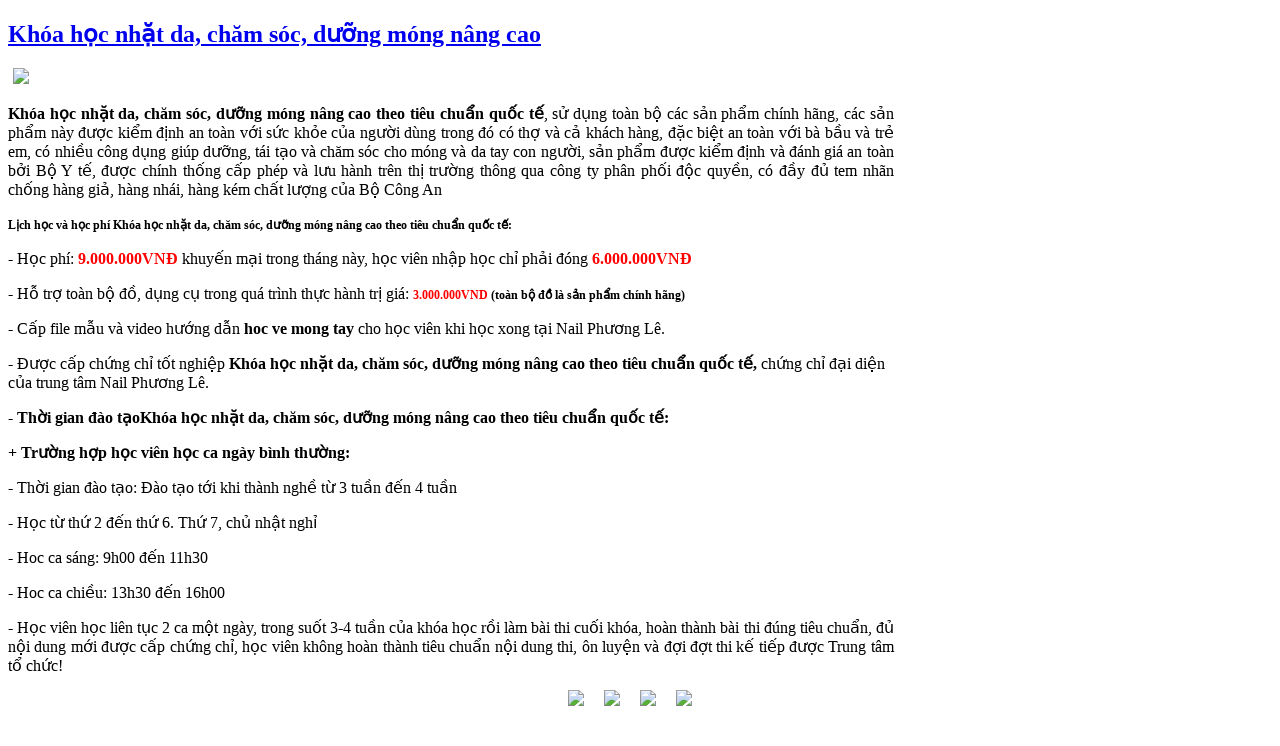

--- FILE ---
content_type: text/html; charset=utf-8
request_url: https://nailphuongle.com/cac-khoa-hoc-nail/793-khoa-hoc-nhat-da-cham-soc-duong-mong-nang-cao
body_size: 11813
content:
<!doctype html>

<html xmlns="http://www.w3.org/1999/xhtml" xml:lang="en-gb" lang="en-gb">

<head>
    <meta name="viewport" content="width=320, user-scalable=yes" />
    <script type="text/javascript">
var siteurl='/';
var tmplurl='/templates/tz_digitalpixel/';
var isRTL = false;
</script>
<script data-ad-client="ca-pub-2744976433886800" async src="https://pagead2.googlesyndication.com/pagead/js/adsbygoogle.js"></script>
  <base href="https://nailphuongle.com/cac-khoa-hoc-nail/793-khoa-hoc-nhat-da-cham-soc-duong-mong-nang-cao" />
  <meta http-equiv="content-type" content="text/html; charset=utf-8" />
  <meta name="keywords" content="hoc nhat da, hoc cham soc mong, nhat da mong, duong mong tay, duong mong chan, cham soc mong tay, nhat da tay, hoc nhat da tay" />
  <meta name="author" content="NailPhuongLe" />
  <meta name="description" content="khóa học nhặt da tay chân, chăm sóc móng, dưỡng móng chuyên nghiệp, nâng cao theo tiêu chuẩn châu âu" />
  <meta name="generator" content="Joomla! - Open Source Content Management" />
  <title>Khóa học nhặt da, chăm sóc, dưỡng móng nâng cao</title>
  <link rel="stylesheet" href="/plugins/system/jatypo/jatypo/assets/style.css" type="text/css" />
  <link rel="stylesheet" href="/plugins/system/jatypo/jatypo/typo/typo.css" type="text/css" />
  <link rel="stylesheet" href="/plugins/content/plg_extranews/css/extranews.css" type="text/css" />
  <link rel="stylesheet" href="/templates/system/css/system.css" type="text/css" />
  <link rel="stylesheet" href="/templates/system/css/general.css" type="text/css" />
  <link rel="stylesheet" href="/plugins/system/jat3/jat3/base-themes/default/css/addons.css" type="text/css" />
  <link rel="stylesheet" href="/plugins/system/jat3/jat3/base-themes/default/css/layout.css" type="text/css" />
  <link rel="stylesheet" href="/plugins/system/jat3/jat3/base-themes/default/css/template.css" type="text/css" />
  <link rel="stylesheet" href="/plugins/system/jat3/jat3/base-themes/default/css/usertools.css" type="text/css" />
  <link rel="stylesheet" href="/plugins/system/jat3/jat3/base-themes/default/css/css3.css" type="text/css" />
  <link rel="stylesheet" href="/plugins/system/jat3/jat3/base-themes/default/css/menu/mega.css" type="text/css" />
  <link rel="stylesheet" href="/templates/tz_digitalpixel/css/typo.css" type="text/css" />
  <link rel="stylesheet" href="/templates/tz_digitalpixel/css/layout-mobile-port.css" type="text/css" media="only screen and (max-width:479px)"  />
  <link rel="stylesheet" href="/templates/tz_digitalpixel/css/layout-mobile.css" type="text/css" media="only screen and (max-width:735px)"  />
  <link rel="stylesheet" href="/templates/tz_digitalpixel/css/layout-tablet.css" type="text/css" media="only screen and (min-width:736px) and (max-width: 919px)"  />
  <link rel="stylesheet" href="/templates/tz_digitalpixel/css/template.css" type="text/css" />
  <link rel="stylesheet" href="/templates/tz_digitalpixel/css/menu/mega.css" type="text/css" />
  <link rel="stylesheet" href="/plugins/content/al_facebook_comments/assets/css/style.css" type="text/css" />
  <style type="text/css">
body{margin-bottom:65px!important} 
	.mod_fixedhtmltoolbar{position:fixed;left:0;bottom:-5px;width:100%;z-index:9999;} 
	.mod_fixedhtmltoolbar_inner{height:auto;width:100%;background:#fff;border-top:1px solid #fff;color:#ec3237}
	.mod_fixedhtmltoolbar_content{text-align:center;width:100%;margin-top:10px;padding-bottom:10px;margin-bottom:5px}
	.mod_fixedhtmltoolbar_content a:hover{background:none!important}
	.mod_fixedhtmltoolbar_content img{width:auto;margin-right:20px}
	
  </style>
  <script src="/media/system/js/mootools-core.js" type="text/javascript"></script>
  <script src="/media/system/js/core.js" type="text/javascript"></script>
  <script src="/media/system/js/mootools-more.js" type="text/javascript"></script>
  <script src="https://nailphuongle.com//plugins/system/jatypo/jatypo/assets/script.js" type="text/javascript"></script>
  <script src="/media/system/js/caption.js" type="text/javascript"></script>
  <script src="/plugins/system/jat3/jat3/base-themes/default/js/core.js" type="text/javascript"></script>
  <script src="/templates/tz_digitalpixel/js/tz.digitalpixel.js" type="text/javascript"></script>
  <script src="/templates/tz_digitalpixel/js/mega.rjd.js" type="text/javascript"></script>
  <script src="/plugins/system/jat3/jat3/base-themes/default/js/menu/mega.js" type="text/javascript"></script>
  <script type="text/javascript">
window.addEvent('load', function() {
				new JCaption('img.caption');
			});window.addEvent('domready', function() {
			$$('.hasTip').each(function(el) {
				var title = el.get('title');
				if (title) {
					var parts = title.split('::', 2);
					el.store('tip:title', parts[0]);
					el.store('tip:text', parts[1]);
				}
			});
			var JTooltips = new Tips($$('.hasTip'), { maxTitleChars: 50, fixed: false});
		});function sendmail(cid) {
var xmlhttp;
var ps = '/plugins/content/al_facebook_comments/al_facebook_comments_sendmail.php?to=nailphuongle%40gmail.com&subject=Nailphuongle.com+Comment&url=https%3A%2F%2Fnailphuongle.com%2Fcac-khoa-hoc-nail%2F793-khoa-hoc-nhat-da-cham-soc-duong-mong-nang-cao&body=A+new+comment+has+been+posted+in%3A%3Cbr+%2F%3E%3Cbr+%2F%3E%3Cstrong%3EKh%26oacute%3Ba+h%E1%BB%8Dc+nh%E1%BA%B7t+da%2C+ch%C4%83m+s%26oacute%3Bc%2C+d%C6%B0%E1%BB%A1ng+m%26oacute%3Bng+n%26acirc%3Bng+cao%3C%2Fstrong%3E&cid='+cid;
if (window.XMLHttpRequest) {xmlhttp=new XMLHttpRequest();} else {xmlhttp=new ActiveXObject('Microsoft.XMLHTTP');}
xmlhttp.open('GET',ps,true);
xmlhttp.send();
};
window.fbAsyncInit = function() {
FB.init({appId: '', status: true, cookie: true, xfbml: true});
FB.Event.subscribe('comment.create', function (response) {sendmail(response.commentID);});
};
jQuery.noConflict();
  </script>
  <meta property="og:image" content="http://nailphuongle.com/images/13115381_668928596580669_618102291_n.jpg"/>
<meta property="og:url" content="https://nailphuongle.com/cac-khoa-hoc-nail/793-khoa-hoc-nhat-da-cham-soc-duong-mong-nang-cao"/>
<meta property="og:title" content="Kh&oacute;a học nhặt da, chăm s&oacute;c, dưỡng m&oacute;ng n&acirc;ng cao"/>
  <meta property="og:description" content="khóa học nhặt da tay chân, chăm sóc móng, dưỡng móng chuyên nghiệp, nâng cao theo tiêu chuẩn châu âu" />
<meta property="og:locale" content="en_US"/>
<meta property="og:site_name" content=""/>
<meta property="fb:admins" content="100001399102064"/>
<meta property="fb:app_id" content=""/>
  <script type="text/javascript" src="//assets.pinterest.com/js/pinit.js"></script>
  <script src="//platform.linkedin.com/in.js" type="text/javascript"></script>
  <script type="text/javascript" src="https://apis.google.com/js/plusone.js">{lang: "en"}</script>

<!--[if ie]><link href="/plugins/system/jat3/jat3/base-themes/default/css/template-ie.css" type="text/css" rel="stylesheet" /><![endif]--> 
<!--[if ie 7]><link href="/plugins/system/jat3/jat3/base-themes/default/css/template-ie7.css" type="text/css" rel="stylesheet" /><![endif]--> 
<!--[if ie 7]><link href="/templates/tz_digitalpixel/css/template-ie7.css" type="text/css" rel="stylesheet" /><![endif]--> 



<link href="/templates/tz_digitalpixel/images/favicon.ico" rel="shortcut icon" type="image/x-icon" />
    
    <style type="text/css">
/*dynamic css*/

    body.bd .main {width: 100%;}
    body.bd #ja-wrapper {min-width: 100%;}
</style><!--    -->


<!-- Facebook Conversion Code for S&#7889; l&#432;&#7907;t xem trang ch�nh -->
<script>(function() {
var _fbq = window._fbq || (window._fbq = []);
if (!_fbq.loaded) {
var fbds = document.createElement('script');
fbds.async = true;
fbds.src = '//connect.facebook.net/en_US/fbds.js';
var s = document.getElementsByTagName('script')[0];
s.parentNode.insertBefore(fbds, s);
_fbq.loaded = true;
}
})();
window._fbq = window._fbq || [];
window._fbq.push(['track', '6026898151660', {'value':'0.00','currency':'VND'}]);
</script>
<noscript><img height="1" width="1" alt="" style="display:none" src="https://www.facebook.com/tr?ev=6026898151660&amp;cd[value]=0.00&amp;cd[currency]=VND&amp;noscript=1" /></noscript>

<link rel="shortcut icon" href="http://nailphuongle.com/templates/tz_digitalpixel/favicon.ico" />
<meta property="fb:admins" content="100001399102064" />
<meta property="fb:app_id" content="1619375061672630" />

<meta property="og:locale" content="" />
<meta property="og:type" content="" />
<meta property="og:title" content="" />
<meta property="og:description" content="" />
<meta property="og:url" content="" />
<meta property="og:site_name" content="" />
<meta property="article:publisher" content="" />
<meta property="article:tag" content="" />
<meta property="article:section" content="" />
<meta property="article:published_time" content="" />
<meta property="article:modified_time" content="" />
<meta property="og:updated_time" content="" />
<meta property="fb:admins" content="" />
<meta property="og:image" content="" />

<script data-ad-client="ca-pub-2744976433886800" async src="https://pagead2.googlesyndication.com/pagead/js/adsbygoogle.js"></script>

</head>

<body id="bd" class="bd fs3 com_content">
<a name="Top" id="Top"></a>
<div id="ja-wrapper">


    
    <!-- MAIN CONTAINER -->
    <div id="ja-container" class="wrap ja-lir2">
               <div class="main clearfix">
                   <div id="ja-mainbody" style="width:96%">
            <!-- CONTENT -->
            <div id="ja-main" style="width:100%">
            <div class="inner clearfix">

                
<div id="system-message-container">
</div>
                
                <div id="ja-contentwrap" class="clearfix ja-li">
                    <div id="ja-content" class="column" style="width:100%">
                        <div id="ja-current-content" class="column" style="width:73%">
                            
                                                        <div id="ja-content-main" class="ja-content-main clearfix">
                                
<div class="item-page clearfix">
	<h2 class="contentheading">
			<a href="/cac-khoa-hoc-nail/793-khoa-hoc-nhat-da-cham-soc-duong-mong-nang-cao">
		Khóa học nhặt da, chăm sóc, dưỡng móng nâng cao</a>
		</h2>

<div class="content-links">
	<ul>
			</ul>
	</div>


	<p style="text-align: justify;"><strong><img src="/images/13115381_668928596580669_618102291_n.jpg" border="0" width="100%" style="margin-left: 5px; margin-right: 5px;" /><br /></strong></p>
<p style="text-align: justify;"><strong>Khóa học nhặt da, chăm sóc, dưỡng móng nâng cao theo tiêu chuẩn quốc tế</strong>, sử dụng toàn bộ các sản phẩm chính hãng, các sản phẩm này được kiểm định an toàn với sức khỏe của người dùng trong đó có thợ và cả khách hàng, đặc biệt an toàn với bà bầu và trẻ em, có nhiều công dụng giúp dưỡng, tái tạo và chăm sóc cho móng và da tay con người, sản phẩm được kiểm định và đánh giá an toàn bởi Bộ Y tế, được chính thống cấp phép và lưu hành trên thị trường thông qua công ty phân phối độc quyền, có đầy đủ tem nhãn chống hàng giả, hàng nhái, hàng kém chất lượng của Bộ Công An</p>
 
<p style="text-align: justify;"><strong style="font-size: 12.16px;">Lịch học và học phí <strong>Khóa học nhặt da, chăm sóc, dưỡng móng nâng cao theo tiêu chuẩn quốc tế</strong>:</strong></p>
<p>- Học phí:<strong> <span style="color: #ff0000;">9.000.000VNĐ</span></strong><span> khuyến mại trong tháng này,</span><span> học viên nhập học chỉ phải đóng </span><span style="color: #ff0000;"><strong>6.000.000VNĐ</strong></span></p>
<p>- Hỗ trợ toàn bộ đồ, dụng cụ trong quá trình thực hành trị giá: <strong style="font-size: 12.16px;"><span style="color: #ff0000;">3.000.000VND</span> (toàn bộ đồ là sản phẩm chính hãng)</strong></p>
<p>- Cấp file mẫu và video hướng dẫn <strong>hoc ve mong tay</strong> cho học viên khi học xong tại Nail Phương Lê.</p>
<p>- Được cấp chứng chỉ tốt nghiệp<strong> <strong>Khóa học nhặt da, chăm sóc, dưỡng móng nâng cao theo tiêu chuẩn quốc tế, </strong></strong>chứng chỉ đại diện của trung tâm Nail Phương Lê.</p>
<p><strong>- Thời gian đào tạo<strong>Khóa học nhặt da, chăm sóc, dưỡng móng nâng cao theo tiêu chuẩn quốc tế</strong>:</strong></p>
<p style="text-align: justify;"><strong>+ Trường hợp học viên học ca ngày bình thường:</strong></p>
<p style="text-align: justify;">- Thời gian đào tạo: Đ<span>ào tạo tới khi thành nghề từ 3 tuần đến 4 tuần</span></p>
<p style="text-align: justify;"><span>- Học từ thứ 2 đến thứ 6. Thứ 7, chủ nhật nghỉ</span></p>
<p style="text-align: justify;">- Hoc ca sáng: 9h00 đến 11h30</p>
<p style="text-align: justify;">- <span>Hoc </span>ca chiều: 13h30 đến 16h00</p>
<p style="text-align: justify;">- Học viên học liên tục 2 ca một ngày, trong suốt 3-4 tuần của khóa học rồi làm bài thi cuối khóa, hoàn thành bài thi đúng tiêu chuẩn, đủ nội dung mới được cấp chứng chỉ, học viên không hoàn thành tiêu chuẩn nội dung thi, ôn luyện và đợi đợt thi kế tiếp được Trung tâm tổ chức!</p>
<p style="text-align: justify;"><strong>+ Trường hợp học viên <span>Hoc nhặt da, chăm sóc móng, dưỡng móng</span> tối hoặc học cấp tốc nghe nail</strong></p>
<p style="text-align: justify;">- <strong>Hoc nail</strong> Ca tối: 17h00 đến 19h00 học phí 9 triệu, học trong thời gian 3 đến 4 tuần</p>
<p style="text-align: justify;">- Lớp hoc <strong>Hoc nhặt da, chăm sóc móng, dưỡng móng</strong> cấp tốc cho những người đi nước ngoài, thời gian 2-3 tuần học ca ngày, và cả ca tối nếu cần thiết, học phí<span style="color: #ff0000;"><strong> 9.000.000VND</strong></span></p>
<p style="text-align: justify;"><strong>* Chú ý:</strong> Với <span style="color: #000000;">học viên, cựu học viên</span> đã tham gia khóa đào tạo vẽ móng chuyên nghiệp tại Nail Phương Lê, khi tham gia khóa học này, các bạn sẽ được <strong><span style="color: #ff0000;">giảm 30%</span></strong> học phí khóa học theo quy định cho từng khóa</p>
<p style="text-align: justify;"><strong><strong>Khóa học nhặt da, chăm sóc, dưỡng móng nâng cao theo tiêu chuẩn quốc tế</strong> bao gồm các nội dung:</strong></p>
<p style="text-align: justify;"><strong>- Nhặt da: </strong>Nhặt da tay theo tiêu chuẩn quốc tế, nhặt ít da, sử dụng các loại tẩy tế bào chết trên bề mặt móng và kem dưỡng da thường xuyên nên da chết sẽ không còn nhiều, về lâu dài, khách quen của các bạn sẽ gần như không có da chết, nên người thợ cắt giảm hoàn toàn được công đoạn nhặt da mất nhiều thời gian</p>
<p><strong><img src="/images/13115381_668928596580669_618102291_n.jpg" border="0" width="640" height="483" style="display: block; margin-left: auto; margin-right: auto;" /></strong></p>
<p style="text-align: justify;"><strong>- Dưỡng móng, chăm sóc móng:</strong> Quy trình chăm sóc và dưỡng móng rất quan trọng, bởi về bản chất, nó mới thực sự là cái mà khách hàng được tận hưởng, giúp có một đôi bàn tay với bộ móng chắc, khỏe và đẹp, chính vì vậy trong nội dung học này, các bạn sẽ được học về cách sử dụng các loại dưỡng móng để giúp tái tạo và chăm sóc sức khỏe cho móng tay, chân, và cả các khu vực da thuộc tay, chân khách hàng</p>
<p style="text-align: center;"><img src="/images/13152763_668928623247333_272700248_n.jpg" border="0" width="640" /></p>
<p style="text-align: justify;"><strong>- Spa tay, chân:</strong> Trong tương lai, dịch vụ spa tay, chân sẽ rất thịnh hành và được ưa chuộng, nó cũng giúp tăng cường sức khỏe, tạo sư thư giãn, thoải mái cho khách hàng, đặc biệt tay và chân là hai bộ phận cơ thể hoạt động bởi cơ nhiều nhất trong ngày bởi các sinh hoạt thường nhật, chính vì thế sau khi sử dụng dịch vụ spa tay, spa chân, khách hàng sẽ cảm thấy dễ chịu, thoải mái, cơ thể trở nên thư giãn, và khỏe mạnh</p>
<p style="text-align: center;"><img src="/images/13153411_668928603247335_1337749955_n.jpg" border="0" width="640" /></p>
<p style="text-align: justify;"><strong>- Sơn các dòng sơn chính hãng:</strong> Bạn sẽ được học quy trình sơn và sử dụng các sản phẩm sơn chính hãng để trang trí lên móng tay, chân. Tất cả các sản phẩm này đều là sản phẩm chính hãng, vì vậy dù thuộc dòng sản phẩm hóa chất nhưng lại không gây hại cho da, tay, hay móng, mà ngược lại nó còn chứa các hợp chất rất hữu ích cho quá trình phục hồi và bảo vệ da, móng chân và tay</p>
<p style="text-align: justify;">Tham khảo thêm các bài viết này cực kỳ hữu ích khi bạn đang băn khoăn và lo lắng tìm hiểu<strong> học nghề nail</strong>:</p>
<p><a href="/blog/447-hoc-nail-co-kho-khong-hoc-nghe-lam-mong-nail-de-hay-kho" target="_blank">Học Nail có khó không, học nghề làm móng nail dễ hay khó?</a></p>
<p><a href="/blog/413-hoc-nail-dau-hoc-ve-mong-tay-nail-phuong-le-co-tot-khong" target="_blank">Học Nail ở đâu, học vẽ móng tay ở Nail Phương Lê có tốt không</a></p>
<p><a href="/blog/414-hoc-nghe-nail-nen-hoc-ve-mong-tay-o-cua-hang-hay-trung-tam-dao-tao" target="_blank">Học nghề Nail: Nên học vẽ móng tay ở cửa hàng hay trung tâm đào tạo</a></p>
<p><a href="/blog/353-hoc-nail-tu-dau-moi-hoc-nghe-nail-can-hoc-nen-hoc-va-chi-hoc-nhung-gi" target="_blank">Học Nail từ đầu, mới học nghề Nail cần học nên học và chỉ học những gì</a></p>
<p><a href="/blog/320-dung-de-bi-lua-mot-cach-qua-ngay-tho" target="_blank">Tham khảo học Nail: Đừng để bạn bị lừa một cách quá ngây thơ</a></p>
<p><a href="/blog/243-hoc-ve-mong-tay-tai-sao-ban-chon-nail-phuong-le-de-hoc-nail" target="_blank">Học vẽ móng tay: Tại sao bạn chọn Nail Phương Lê để học Nail</a></p>
<p>-------------------------------------------------------</p>
<p style="text-align: justify;">--&gt; <strong><a href="/blog/97-nail-dep-nhung-mau-ve-mong-tay-dep-cua-hoc-vien" target="_blank">Vẽ móng tay</a>: </strong>Tham gia group lớp <strong>học vẽ móng tay</strong> Nail Phương Lê: <a href="https://www.facebook.com/groups/nailphuongle" target="_blank" title="Nail Phương Lê" style="font-size: 12.1599998474121px; line-height: 15.8079996109009px;">https://www.facebook.com/groups/nailphuongle</a></p>
<p style="text-align: justify;"><strong>Chi tiết vui lòng liên hệ Bộ phận đào tạo - Trung tâm Nail Phương Lê (<em>hoc ve mong, hoc ve nail, hoc nail, day ve mong, day ve nail, day nail, dao tao nail, day lam mong, day lam nail, hoc nghe nail</em></strong><strong style="font-size: 12.16px; line-height: 1.3em;">):</strong></p>
<p style="text-align: justify;"><strong>TT. Nail Phương Lê!</strong></p>
<p class="ja-typo-icon icon-phone" style="padding-left: 25px; position: relative; font-size: 12.1599998474121px; line-height: 15.8079996109009px; background: none !important;"><span class="icon" style="width: 16px; height: 16px; display: block; position: absolute; top: 2px; left: 0px; padding-left: 0px !important; background-image: url('/plugins/system/jatypo/jatypo/typo/images/icons-sprites-silk1.png'); background-position: -64px -16px !important; background-repeat: no-repeat;"> </span><strong>(04)62 733 432</strong></p>
<p class="ja-typo-icon icon-mobi" style="padding-left: 25px; position: relative; font-size: 12.1599998474121px; line-height: 15.8079996109009px; background: none !important;"><span class="icon" style="width: 16px; height: 16px; display: block; position: absolute; top: 2px; left: 0px; padding-left: 0px !important; background-image: url('/plugins/system/jatypo/jatypo/typo/images/icons-sprites-silk1.png'); background-position: -64px -32px !important; background-repeat: no-repeat;"> </span></p>
<p class="ja-typo-icon icon-phone" style="padding-left: 25px; position: relative; font-size: 12.1599998474121px; line-height: 15.8079996109009px; background: none !important;"><strong>Giảng viên Lê Quỳnh Phương: 01688.24.1986</strong></p>
<p class="ja-typo-icon icon-phone" style="padding-left: 25px; position: relative; font-size: 12.1599998474121px; line-height: 15.8079996109009px; background: none !important;"><strong style="font-size: 12.1599998474121px; line-height: 15.8079996109009px;">Các bạn tới tham khảo trực tiếp từ 9h -16h hàng ngày thứ 2 đến thứ 6 để gặp trực tiếp giảng viên Phương Lê</strong></p>
<p class="ja-typo-icon icon-address" style="padding-left: 25px; position: relative; font-size: 12.1599998474121px; line-height: 15.8079996109009px; background: none !important;"><span class="icon" style="width: 16px; height: 16px; display: block; position: absolute; top: 2px; left: 0px; padding-left: 0px !important; background-image: url('/plugins/system/jatypo/jatypo/typo/images/icons-sprites-silk1.png'); background-position: -64px 0px !important; background-repeat: no-repeat;"> </span><strong>Số 2a, ngõ 143, Kim Mã, Ba Đình, Hà Nội</strong></p>
<p class="ja-typo-icon icon-email" style="padding-left: 25px; position: relative; font-size: 12.1599998474121px; line-height: 15.8079996109009px; background: none !important;"><span class="icon" style="width: 16px; height: 16px; display: block; position: absolute; top: 2px; left: 0px; padding-left: 0px !important; background-image: url('/plugins/system/jatypo/jatypo/typo/images/icons-sprites-silk1.png'); background-position: -64px -64px !important; background-repeat: no-repeat;"> </span><strong>
 <script type='text/javascript'>
 <!--
 var prefix = '&#109;a' + 'i&#108;' + '&#116;o';
 var path = 'hr' + 'ef' + '=';
 var addy52829 = 'n&#97;&#105;lph&#117;&#111;ngl&#101;' + '&#64;';
 addy52829 = addy52829 + 'gm&#97;&#105;l' + '&#46;' + 'c&#111;m';
 document.write('<a ' + path + '\'' + prefix + ':' + addy52829 + '\'>');
 document.write(addy52829);
 document.write('<\/a>');
 //-->\n </script><script type='text/javascript'>
 <!--
 document.write('<span style=\'display: none;\'>');
 //-->
 </script>This email address is being protected from spambots. You need JavaScript enabled to view it.
 <script type='text/javascript'>
 <!--
 document.write('</');
 document.write('span>');
 //-->
 </script></strong></p>
<p>Chúc các bạn sẽ tìm được những khóa học tốt và hiệu quả!</p>
<p><strong style="font-size: 12.16px; text-align: justify;"> </strong></p><div class="extranews_separator"></div><div class="extranews_box"><h2><strong>Bài viết liên quan</strong></h2><div class="extranews_related"><ul class="related"><li><a href="/blog/1743-khoa-hoc-nail-cham-soc-mong-chuyen-nghiep-tai-nail-phuong-le" title="Khóa học nail chăm sóc móng chuyên nghiệp tại Nail Phương Lê">Khóa học nail chăm sóc móng chuyên nghiệp tại Nail Phương Lê</a></li><li><a href="/faq/1557-nhat-da-tay-cac-buoc-nhat-da-ky-thuat-nhat-da" title="Nhặt da tay, các bước nhặt da tay, kỹ thuật nhặt da">Nhặt da tay, các bước nhặt da tay, kỹ thuật nhặt da</a></li><li><a href="/blog/796-nghanh-nail-tai-viet-nam-tuong-lai-di-ve-dau" title="Nghành Nail tại Việt Nam: Tương lai đi về đâu?">Nghành Nail tại Việt Nam: Tương lai đi về đâu?</a></li></ul></div></div><div class="extranews_box"><h2><strong>Bài viết mới hơn</strong></h2><div class="extranews_newer"><ul class="newer"><li><a href="/cac-khoa-hoc-nail/khoa-hoc-trang-diem-makeup" title="Khóa đào tạo dạy học trang điểm makeup chuyên nghiệp">Khóa đào tạo dạy học trang điểm makeup chuyên nghiệp</a></li></ul></div></div><div class="extranews_box"><h2><strong>Bài viết cũ hơn</strong></h2><div class="extranews_older"><ul class="older"><li><a href="/cac-khoa-hoc-nail/248-khoa-hoc-nail-mien-phi-danh-cho-nguoi-khuyet-tat" title="Khóa học Nail miễn phí dành cho người khuyết tật">Khóa học Nail miễn phí dành cho người khuyết tật</a></li><li><a href="/cac-khoa-hoc-nail/khoa-hoc-nail-nang-cao" title="Các khóa học vẽ móng, Nail nâng cao">Các khóa học vẽ móng, Nail nâng cao</a></li><li><a href="/cac-khoa-hoc-nail/khoa-hoc-nail-tong-hop" title="Khóa học vẽ móng tay, học nail tổng hợp chuyên nghiệp">Khóa học vẽ móng tay, học nail tổng hợp chuyên nghiệp</a></li><li><a href="/cac-khoa-hoc-nail/506-khoa-hoc-nail-ve-mong-online" title="Khóa học nail online, dạy vẽ móng trực tuyến qua mạng">Khóa học nail online, dạy vẽ móng trực tuyến qua mạng</a></li><li><a href="/cac-khoa-hoc-nail/cac-khoa-hoc-nail-le" title="Các khóa học nail lẻ, học làm móng tay">Các khóa học nail lẻ, học làm móng tay</a></li></ul></div></div><div class="al_buttons_container"><div class="al_pinterest al_btn"><a data-pin-config="beside" target="_blank" href="http://pinterest.com/pin/create/button/?url=https://nailphuongle.com/cac-khoa-hoc-nail/793-khoa-hoc-nhat-da-cham-soc-duong-mong-nang-cao&media=http://nailphuongle.com/images/13115381_668928596580669_618102291_n.jpg&description=kh%C3%B3a+h%E1%BB%8Dc+nh%E1%BA%B7t+da+tay+ch%C3%A2n%2C+ch%C4%83m+s%C3%B3c+m%C3%B3ng%2C+d%C6%B0%E1%BB%A1ng+m%C3%B3ng+chuy%C3%AAn+nghi%E1%BB%87p%2C+n%C3%A2ng+cao+theo+ti%C3%AAu+chu%E1%BA%A9n+ch%C3%A2u+%C3%A2u" data-pin-do="buttonPin"><img src="//assets.pinterest.com/images/pidgets/pin_it_button.png" /></a></div><div class="al_linkedin al_btn"><script type="IN/Share" data-url="https://nailphuongle.com/cac-khoa-hoc-nail/793-khoa-hoc-nhat-da-cham-soc-duong-mong-nang-cao" data-counter="right"></script></div><div class="al_gplus al_btn"><g:plusone href="https://nailphuongle.com/cac-khoa-hoc-nail/793-khoa-hoc-nhat-da-cham-soc-duong-mong-nang-cao" size="medium"></g:plusone></div><div class="al_twitter al_btn"><a href="http://twitter.com/share" class="twitter-share-button" data-count="horizontal" data-via="phuonglenail"  data-related="phuonglenail" data-lang="en">Tweet</a><script type="text/javascript" src="http://platform.twitter.com/widgets.js"></script></div><div class="al_like al_btn"><fb:like href="https://nailphuongle.com/cac-khoa-hoc-nail/793-khoa-hoc-nhat-da-cham-soc-duong-mong-nang-cao" layout="button_count" show_faces="false" send="true" width="150" colorscheme="light"></fb:like> 
</div></div><div id="fb-root"></div><script>(function(d, s, id) {
var js, fjs = d.getElementsByTagName(s)[0];
if (d.getElementById(id)) return;
js = d.createElement(s); js.id = id;
js.src = "//connect.facebook.net/en_US/all.js#xfbml=1&appId=";
fjs.parentNode.insertBefore(js, fjs);
}(document, 'script', 'facebook-jssdk'));</script><div class="al_comments_container"><div class="al_comments_box"><fb:comments href="https://nailphuongle.com/cac-khoa-hoc-nail/793-khoa-hoc-nhat-da-cham-soc-duong-mong-nang-cao" num_posts="10" width="550" colorscheme="light"></fb:comments></div><div  id="al_link20" style="display:none;"><a href="http://www.alexlopezit.com/facebook-comments-plugin-for-joomla" title="Facebook Social Comments"><strong>Facebook Social Comments</strong></a></div></div>	

	</div>
                            </div>
                            
                                                    </div>

                                                <div id="ja-inset1" class="ja-col column ja-inset1" style="width:27%">
                            <div class="block-inner1 clearfix">
                
        	<div class="ja-moduletable moduletable  clearfix" id="Mod115">
						<h3><span>Khóa học</span></h3>
				<div class="ja-box-ct clearfix">
		<ul class="latestnews">
	<li>
		<a href="/cac-khoa-hoc-nail/khoa-hoc-trang-diem-makeup">
			Khóa đào tạo dạy học trang điểm makeup chuyên nghiệp</a>
	</li>
	<li>
		<a href="/cac-khoa-hoc-nail/793-khoa-hoc-nhat-da-cham-soc-duong-mong-nang-cao">
			Khóa học nhặt da, chăm sóc, dưỡng móng nâng cao</a>
	</li>
	<li>
		<a href="/cac-khoa-hoc-nail/248-khoa-hoc-nail-mien-phi-danh-cho-nguoi-khuyet-tat">
			Khóa học Nail miễn phí dành cho người khuyết tật</a>
	</li>
	<li>
		<a href="/cac-khoa-hoc-nail/khoa-hoc-nail-nang-cao">
			Các khóa học vẽ móng, Nail nâng cao</a>
	</li>
	<li>
		<a href="/cac-khoa-hoc-nail/khoa-hoc-nail-tong-hop">
			Khóa học vẽ móng tay, học nail tổng hợp chuyên nghiệp</a>
	</li>
	<li>
		<a href="/cac-khoa-hoc-nail/506-khoa-hoc-nail-ve-mong-online">
			Khóa học nail online, dạy vẽ móng trực tuyến qua mạng</a>
	</li>
	<li>
		<a href="/cac-khoa-hoc-nail/cac-khoa-hoc-nail-le">
			Các khóa học nail lẻ, học làm móng tay</a>
	</li>
	<li>
		<a href="/cac-khoa-hoc-nail/hoc-noi-mi-chuyen-nghiep">
			Khóa học nối mi chuyên nghiệp</a>
	</li>
</ul>
		</div>
    </div>
		<div class="ja-moduletable moduletable  clearfix" id="Mod141">
						<h3><span>Bài mới</span></h3>
				<div class="ja-box-ct clearfix">
		<ul class="latestnews">
	<li>
		<a href="/blog/1743-khoa-hoc-nail-cham-soc-mong-chuyen-nghiep-tai-nail-phuong-le">
			Khóa học nail chăm sóc móng chuyên nghiệp tại Nail Phương Lê</a>
	</li>
	<li>
		<a href="/blog/1742-ve-co-ban-4d-hanh-trinh-sang-tao-cung-nail-phuong-le">
			Vẽ cọ bản 4D, hành trình sáng tạo cùng Nail Phương Lê</a>
	</li>
	<li>
		<a href="/blog/1741-hanh-trinh-kham-pha-nghe-nail">
			Hành trình khám phá nghề Nail</a>
	</li>
	<li>
		<a href="/blog/1740-bi-quyet-san-xuat-thu-gel-so-luong-lon-kinh-nghiem-tu-hoc-vien-nail-phuong-le">
			Bí quyết sản xuất thú gel số lượng lớn: Kinh nghiệm từ học viên Nail Phương Lê</a>
	</li>
	<li>
		<a href="/blog/1739-kham-pha-nghe-thuat-in-hoa-tiet-len-mong-khi-truyen-thong-gap-hien-dai">
			Khám phá nghệ thuật in họa tiết lên móng 2025: Khi truyền thống gặp hiện đại</a>
	</li>
	<li>
		<a href="/blog/1738-nghe-thuat-nan-hoa-3d-tren-mong-tay-ky-thuat-doc-dao-tu-nail-phuong-le-nan-hoa-3d-bang-gel-kho">
			Nghệ thuật nặn hoa 3D trên móng: Kỹ thuật độc đáo từ Nail Phương Lê, nặn hoa 3D bằng gel khô</a>
	</li>
	<li>
		<a href="/blog/1737-nhat-da-kieu-nga-ky-thuat-nhat-da-kieu-nga">
			Nhặt da kiểu Nga, Kỹ thuật nhặt da kiểu Nga chuyên nghiệp</a>
	</li>
	<li>
		<a href="/blog/1735-bo-suu-tap-da-dinh-mong-tay-dang-cap-tu-giang-vien-phuong-le">
			Bộ sưu tập đá đính móng tay đẳng cấp từ giảng viên Phương Lê</a>
	</li>
	<li>
		<a href="/hoat-dong/1677-master-phuong-le-nu-giang-vien-tam-huyet-voi-su-nghiep-dua-do-cua-nghe-nail-viet">
			Master Phương Lê – Nữ giảng viên tâm huyết với sự nghiệp đưa đò của nghề Nail Việt</a>
	</li>
	<li>
		<a href="/hoat-dong/1651-toan-canh-cuoc-thi-phuong-le-nail-skill-sharing-pless-2021">
			Toàn cảnh cuộc thi Phuong Le Nail Skill Sharing PLess 2021 </a>
	</li>
</ul>
		</div>
    </div>
		<div class="ja-moduletable moduletable  clearfix" id="Mod142">
						<h3><span>Tiêu điểm</span></h3>
				<div class="ja-box-ct clearfix">
		<ul class="latestnews">
	<li>
		<a href="/blog/353-hoc-nail-tu-dau-moi-hoc-nghe-nail-can-hoc-nen-hoc-va-chi-hoc-nhung-gi">
			Học Nail từ đầu, mới học nghề Nail cần học nên học và chỉ học những gì</a>
	</li>
	<li>
		<a href="/blog/321-tieu-chi-khi-chon-khoa-hoc-ve-mong-nail">
			Những tiêu chí và mẹo nhỏ khi tham khảo chọn lựa khóa học vẽ móng Nail</a>
	</li>
	<li>
		<a href="/blog/320-dung-de-bi-lua-mot-cach-qua-ngay-tho">
			Tham khảo học Nail: Đừng để bạn bị lừa một cách quá ngây thơ</a>
	</li>
	<li>
		<a href="/blog/243-hoc-ve-mong-tay-tai-sao-ban-chon-nail-phuong-le-de-hoc-nail">
			Học vẽ móng tay: Tại sao bạn chọn Nail Phương Lê để học Nail</a>
	</li>
	<li>
		<a href="/hoat-dong/225-nail-phuong-le-ra-mat-kenh-tv-chuyen-de-ve-nail">
			Nail Phương Lê ra mắt kênh TV chuyên đề về Nail</a>
	</li>
	<li>
		<a href="/hoat-dong/quy-tu-thien/154-quy-tu-thien-phuong-le-nail-charity-fund">
			Sự kiện thành lập quỹ từ thiện Nail Phương Lê - Phuong Le Nail Charity Fund</a>
	</li>
	<li>
		<a href="/hoat-dong/191-phuong-le-nail-skill-sharing-championships">
			Cuộc thi chia sẻ kỹ năng cùng Nail Phương Lê - Phuong Le Nail Skill Sharing Championships</a>
	</li>
	<li>
		<a href="/blog/97-nail-dep-nhung-mau-ve-mong-tay-dep-cua-hoc-vien">
			Nail đẹp: Những mẫu vẽ móng tay đẹp của học viên</a>
	</li>
</ul>
		</div>
    </div>
		<div class="ja-moduletable moduletable  clearfix" id="Mod143">
						<h3><span>Hoạt động mới</span></h3>
				<div class="ja-box-ct clearfix">
		<ul class="latestnews">
	<li>
		<a href="/hoat-dong/1677-master-phuong-le-nu-giang-vien-tam-huyet-voi-su-nghiep-dua-do-cua-nghe-nail-viet">
			Master Phương Lê – Nữ giảng viên tâm huyết với sự nghiệp đưa đò của nghề Nail Việt</a>
	</li>
	<li>
		<a href="/hoat-dong/1651-toan-canh-cuoc-thi-phuong-le-nail-skill-sharing-pless-2021">
			Toàn cảnh cuộc thi Phuong Le Nail Skill Sharing PLess 2021 </a>
	</li>
	<li>
		<a href="/hoat-dong/1650-nhin-lai-le-trao-giai-cuoc-thi-phuong-le-skill-sharing-pless-2020">
			Nhìn lại Lễ Trao Giải Cuộc Thi Phuong Le Skill Sharing PLess 2020</a>
	</li>
	<li>
		<a href="/hoat-dong/1623-mot-20-11-dang-nho-cua-co-tro-nail-phuong-le">
			Một 20-11 đáng nhớ của cô trò Nail Phương Lê</a>
	</li>
	<li>
		<a href="/hoat-dong/1563-phuong-le-nail-skill-sharing-pless-so-dac-biet-giang-sinh-an-lanh">
			Phuong Le Nail Skill Sharing PLess - số đặc biệt: giáng sinh an lành</a>
	</li>
	<li>
		<a href="/hoat-dong/1561-hoc-nail-mien-phi-chia-se-ky-nang-hang-thang-tai-nail-phuong-le">
			Học nail miễn phí - chia sẻ kỹ năng hàng tháng tại Nail Phương Lê</a>
	</li>
	<li>
		<a href="/hoat-dong/943-nail-phuong-le-ra-mat-ung-dung-nail-cho-dien-thoai-plapp">
			Nail Phương Lê ra mắt ứng dụng nail cho điện thoại PLApp</a>
	</li>
	<li>
		<a href="/hoat-dong/917-nail-phuong-le-ra-mat-he-thong-ho-tro-dao-tao-pless-dang-cap-va-vo-cung-chuyen-nghiep">
			Nail Phương Lê ra mắt hệ thống hỗ trợ đào tạo PLESS đẳng cấp và vô cùng chuyên nghiệp</a>
	</li>
	<li>
		<a href="/hoat-dong/quy-tu-thien/914-giai-ngan-2017-dot-1-tu-thien-dau-nam-don-xuan-nam-moi">
			Giải ngân 2017 đợt 1: Từ thiện đầu năm - đón xuân năm mới</a>
	</li>
	<li>
		<a href="/hoat-dong/quy-tu-thien/792-giai-ngan-dot-4-nhan-ho-tro-13-em-nuoi-vung-cao-2">
			Giải ngân 2016 đợt 4: Nhận hỗ trợ 13 em nuôi vùng cao</a>
	</li>
</ul>
		</div>
    </div>
	

                </div>                        </div>
                                            </div>

                    
                </div>

                            </div>
            </div>
            <!-- //CONTENT -->

            

        </div>
                <!-- RIGHT COLUMN-->
        <div id="ja-right" class="column sidebar" style="width:4%">
            <!--Open Close button-->
            <div id="TzItemOpen" class="TzItemOpen"></div>
            <!--End Open Close button-->

            <!--Header-->
                        <h1 class="logo">
                <a href="/" title="Nail Phương Lê"><span>Nail Phương Lê</span></a>
            </h1>
            
                        <!--End Header-->

            <!--Mainnav-->
            <div class="ja-megamenu clearfix" id="ja-megamenu">
<ul class="megamenu level0"><li  class="mega first"><a href="http://nailphuongle.vn/hocvien" target="_blank"  class="mega first" id="menu181" title="PLESS"><span class="menu-title">PLESS</span></a></li><li  class="mega haschild active"><a href="/cac-khoa-hoc-nail"  class="mega haschild active" id="menu161" title="Khóa học"><span class="menu-title">Khóa học</span></a><div class="childcontent cols1 ">
<div class="childcontent-inner-wrap">
<div class="childcontent-inner clearfix" style="width: 200px;"><div class="megacol column1 first" style="width: 200px;"><ul class="megamenu level1"><li  class="mega first"><a href="/cac-khoa-hoc-nail/khoa-hoc-nail-tong-hop"  class="mega first" id="menu120" title="Khóa học Nail tổng hợp"><span class="menu-title">Khóa học Nail tổng hợp</span></a></li><li  class="mega"><a href="/cac-khoa-hoc-nail/khoa-hoc-trang-diem-makeup"  class="mega" id="menu182" title="Học trang điểm makeup"><span class="menu-title">Học trang điểm makeup</span></a></li><li  class="mega"><a href="/cac-khoa-hoc-nail/khoa-hoc-nail-nang-cao"  class="mega" id="menu121" title="Khóa học Nail nâng cao"><span class="menu-title">Khóa học Nail nâng cao</span></a></li><li  class="mega"><a href="/cac-khoa-hoc-nail/cac-khoa-hoc-nail-le"  class="mega" id="menu179" title="Các khóa học nail lẻ"><span class="menu-title">Các khóa học nail lẻ</span></a></li><li  class="mega last"><a href="/cac-khoa-hoc-nail/hoc-noi-mi-chuyen-nghiep"  class="mega last" id="menu159" title="Học nối mi chuyên nghiệp"><span class="menu-title">Học nối mi chuyên nghiệp</span></a></li></ul></div></div>
</div></div></li><li  class="mega"><a href="http://naily.vn" target="_blank"  class="mega" id="menu126" title="Dịch vụ"><span class="menu-title">Dịch vụ</span></a></li><li  class="mega"><a href="/thu-vien"  class="mega" id="menu101" title="Thư viện"><span class="menu-title">Thư viện</span></a></li><li  class="mega"><a href="http://nailphuongle.tv" target="_blank"  class="mega" id="menu109" title="Video"><span class="menu-title">Video</span></a></li><li  class="mega"><a href="/blog"  class="mega" id="menu162" title="Blog"><span class="menu-title">Blog</span></a></li><li  class="mega haschild"><a href="/hoat-dong"  class="mega haschild" id="menu138" title="Hoạt động"><span class="menu-title">Hoạt động</span></a><div class="childcontent cols1 ">
<div class="childcontent-inner-wrap">
<div class="childcontent-inner clearfix" style="width: 200px;"><div class="megacol column1 first" style="width: 200px;"><ul class="megamenu level1"><li  class="mega first"><a href="/hoat-dong/quy-tu-thien"  class="mega first" id="menu153" title="Hoạt động quỹ từ thiện"><span class="menu-title">Hoạt động quỹ từ thiện</span></a></li></ul></div></div>
</div></div></li><li  class="mega"><a href="/lienhe"  class="mega" id="menu136" title="Liên hệ"><span class="menu-title">Liên hệ</span></a></li><li  class="mega last"><a href="/faq"  class="mega last" id="menu173" title="FAQ"><span class="menu-title">FAQ</span></a></li></ul>
</div>            <script type="text/javascript">
                var megamenu = new jaMegaMenuMoo ('ja-megamenu', {
                    'bgopacity': 0,
                    'delayHide': 300,
                    'slide'    : 0,
                    'fading'   : 1,
                    'direction': 'down',
                    'action'   : 'mouseover',
                    'tips'     : false,
                    'duration' : 300,
                    'hidestyle': 'fastwhenshow'
                });
            </script>
                        <!-- jdoc:include type="menu" level="0" / -->

            
            <ul class="no-display">
                <li><a href="#ja-content" title="Skip to content">Skip to content</a></li>
            </ul>
            <!--End Mainnav-->

            
                                    <div id="ja-right-mass-bottom" class="ja-mass ja-mass-bottom clearfix">
                	<div class="ja-moduletable moduletable_footer  clearfix" id="Mod96">
						<div class="ja-box-ct clearfix">
		<div class="footer1_footer">Copyright &#169; 2026 <a href=http://nailphuongle.com><span>Nail Phương Lê</span></a>. <br/>All Rights Reserved.</div>
<!--<div class="footer2--><!--">--><!--</div>-->
		</div>
    </div>
		<div class="ja-moduletable moduletable_socialFooter  clearfix" id="Mod100">
						<div class="ja-box-ct clearfix">
		

<div class="custom_socialFooter"  >
	<p><a href="http://facebook.com/nailphuongle"><img src="/images/facebook.png" border="0" alt="" /></a><a href="https://twitter.com/PhuongLeNail"><img src="/images/twitter.png" border="0" alt="" /></a><a href="https://www.flickr.com/photos/nailphuongle"><img src="/images/flickr.png" border="0" alt="" /></a><a href="http://pinterest.com/nailphuongle"><img src="/images/devianart.png" border="0" alt="" /></a><a href="https://www.instagram.com/nailphuongle/"><img src="/images/photobucket.png" border="0" alt="" /></a><a href="https://plus.google.com/+NailphuongleCenter"><img src="/images/picasa.png" border="0" alt="" /></a><a href="http://youtube.com/NailphuongleCenter"><img src="/images/youtube.png" border="0" alt="" /></a></p>
<p><a href="http://www.dmca.com/Protection/Status.aspx?ID=1b35e6c3-81fe-4cfb-ae98-861695930afb" title="DMCA.com Protection Status" class="dmca-badge"> <img src="//images.dmca.com/Badges/dmca-badge-w100-5x1-11.png?ID=1b35e6c3-81fe-4cfb-ae98-861695930afb" alt="DMCA.com Protection Status" /></a>  </p>
</div>
		</div>
    </div>
	            </div>
                    </div>
        <!-- //RIGHT COLUMN-->
                        </div>
                </div>
        <!-- //MAIN CONTAINER -->

                <div id="ja-footer"
            	class="wrap ">
                   <div class="main clearfix">
           <div class="ja-copyright">
    
</div>



<div id="ja-poweredby" class="t3-logo t3-logo-light">
    <a href="http://t3.joomlart.com" title="Powered By T3 Framework" target="_blank">Powered By T3 Framework</a>
</div>            </div>
                        </div>
            
</div>


<div class="mod_fixedhtmltoolbar">
		<div class="mod_fixedhtmltoolbar_inner">
			<div class="mod_fixedhtmltoolbar_content">
			<a href="tel:0388241986" target="_blank"><img src="/images/phone-flat.png" /></a><a href="https://www.google.com/maps/dir/21.0221987,105.8172885/H%E1%BB%8Dc+Nail+-+H%E1%BB%8Dc+L%C3%A0m+Nail+-+H%E1%BB%8Dc+Ngh%E1%BB%81+Nail+-+Nail+%C4%90%E1%BA%B9p+V%E1%BB%9Bi+Nail+Ph%C6%B0%C6%A1ng+L%C3%AA/@21.0298273,105.825463,17.33z/data=!4m9!4m8!1m1!4e1!1m5!1m1!1s0x3135ab6977e45ae5:0xf2fb170f3cdaf853!2m2!1d105.8256431!2d21.0319561?hl=vi" target="_blank"><img src="/images/3082383.png" /></a><a href="https://m.me/quynhphuong.le.5876" target="_blank"><img src="/images/messanger2.png" /></a><a href="https://zalo.me/0388241986" target="_blank"><img src="/images/stick_zalo2.png" /></a></div>
		</div>
	</div>


<script>
  (function(i,s,o,g,r,a,m){i['GoogleAnalyticsObject']=r;i[r]=i[r]||function(){
  (i[r].q=i[r].q||[]).push(arguments)},i[r].l=1*new Date();a=s.createElement(o),
  m=s.getElementsByTagName(o)[0];a.async=1;a.src=g;m.parentNode.insertBefore(a,m)
  })(window,document,'script','//www.google-analytics.com/analytics.js','ga');

  ga('create', 'UA-43690163-20', 'auto');
  ga('send', 'pageview');

</script>

<div id="fb-root"></div>
<script>(function(d, s, id) {
  var js, fjs = d.getElementsByTagName(s)[0];
  if (d.getElementById(id)) return;
  js = d.createElement(s); js.id = id;
  js.src = "//connect.facebook.net/vi_VN/sdk.js#xfbml=1&version=v2.4&appId=782457492611798";
  fjs.parentNode.insertBefore(js, fjs);
}(document, 'script', 'facebook-jssdk'));</script>






</body>
</html>

--- FILE ---
content_type: text/html; charset=utf-8
request_url: https://accounts.google.com/o/oauth2/postmessageRelay?parent=https%3A%2F%2Fnailphuongle.com&jsh=m%3B%2F_%2Fscs%2Fabc-static%2F_%2Fjs%2Fk%3Dgapi.lb.en.2kN9-TZiXrM.O%2Fd%3D1%2Frs%3DAHpOoo_B4hu0FeWRuWHfxnZ3V0WubwN7Qw%2Fm%3D__features__
body_size: 163
content:
<!DOCTYPE html><html><head><title></title><meta http-equiv="content-type" content="text/html; charset=utf-8"><meta http-equiv="X-UA-Compatible" content="IE=edge"><meta name="viewport" content="width=device-width, initial-scale=1, minimum-scale=1, maximum-scale=1, user-scalable=0"><script src='https://ssl.gstatic.com/accounts/o/2580342461-postmessagerelay.js' nonce="Ua98GRMYO1ScW4KCrXWDlA"></script></head><body><script type="text/javascript" src="https://apis.google.com/js/rpc:shindig_random.js?onload=init" nonce="Ua98GRMYO1ScW4KCrXWDlA"></script></body></html>

--- FILE ---
content_type: text/html; charset=utf-8
request_url: https://www.google.com/recaptcha/api2/aframe
body_size: 264
content:
<!DOCTYPE HTML><html><head><meta http-equiv="content-type" content="text/html; charset=UTF-8"></head><body><script nonce="c1eXoQaS3c9g2Fwrqes0bA">/** Anti-fraud and anti-abuse applications only. See google.com/recaptcha */ try{var clients={'sodar':'https://pagead2.googlesyndication.com/pagead/sodar?'};window.addEventListener("message",function(a){try{if(a.source===window.parent){var b=JSON.parse(a.data);var c=clients[b['id']];if(c){var d=document.createElement('img');d.src=c+b['params']+'&rc='+(localStorage.getItem("rc::a")?sessionStorage.getItem("rc::b"):"");window.document.body.appendChild(d);sessionStorage.setItem("rc::e",parseInt(sessionStorage.getItem("rc::e")||0)+1);localStorage.setItem("rc::h",'1769025475074');}}}catch(b){}});window.parent.postMessage("_grecaptcha_ready", "*");}catch(b){}</script></body></html>

--- FILE ---
content_type: text/plain
request_url: https://www.google-analytics.com/j/collect?v=1&_v=j102&a=502562252&t=pageview&_s=1&dl=https%3A%2F%2Fnailphuongle.com%2Fcac-khoa-hoc-nail%2F793-khoa-hoc-nhat-da-cham-soc-duong-mong-nang-cao&ul=en-us%40posix&dt=Kh%C3%B3a%20h%E1%BB%8Dc%20nh%E1%BA%B7t%20da%2C%20ch%C4%83m%20s%C3%B3c%2C%20d%C6%B0%E1%BB%A1ng%20m%C3%B3ng%20n%C3%A2ng%20cao&sr=1280x720&vp=1280x720&_u=IEBAAEABAAAAACAAI~&jid=887770935&gjid=880803130&cid=1120631959.1769025473&tid=UA-43690163-20&_gid=986199482.1769025473&_r=1&_slc=1&z=1632225333
body_size: -451
content:
2,cG-KD0ZC5GH7C